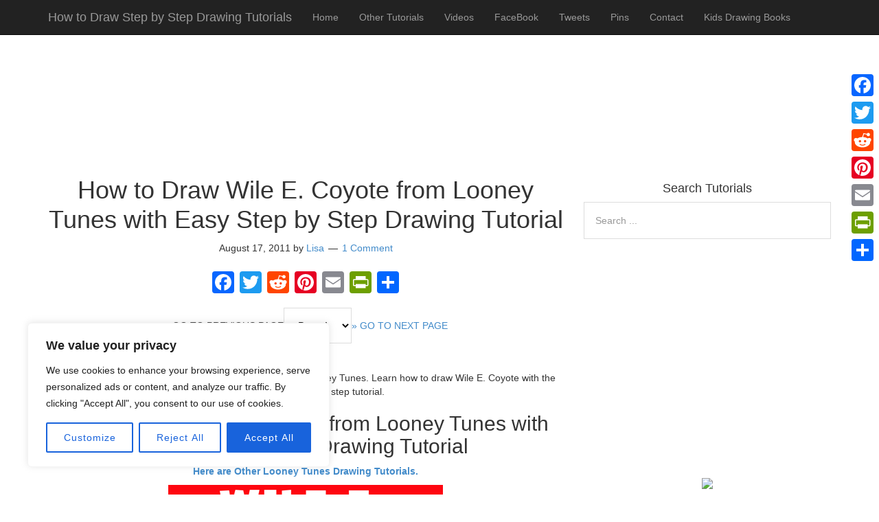

--- FILE ---
content_type: text/html; charset=utf-8
request_url: https://www.google.com/recaptcha/api2/aframe
body_size: 267
content:
<!DOCTYPE HTML><html><head><meta http-equiv="content-type" content="text/html; charset=UTF-8"></head><body><script nonce="7lz34Tu_k3SZu43HCoToxg">/** Anti-fraud and anti-abuse applications only. See google.com/recaptcha */ try{var clients={'sodar':'https://pagead2.googlesyndication.com/pagead/sodar?'};window.addEventListener("message",function(a){try{if(a.source===window.parent){var b=JSON.parse(a.data);var c=clients[b['id']];if(c){var d=document.createElement('img');d.src=c+b['params']+'&rc='+(localStorage.getItem("rc::a")?sessionStorage.getItem("rc::b"):"");window.document.body.appendChild(d);sessionStorage.setItem("rc::e",parseInt(sessionStorage.getItem("rc::e")||0)+1);localStorage.setItem("rc::h",'1767283444792');}}}catch(b){}});window.parent.postMessage("_grecaptcha_ready", "*");}catch(b){}</script></body></html>